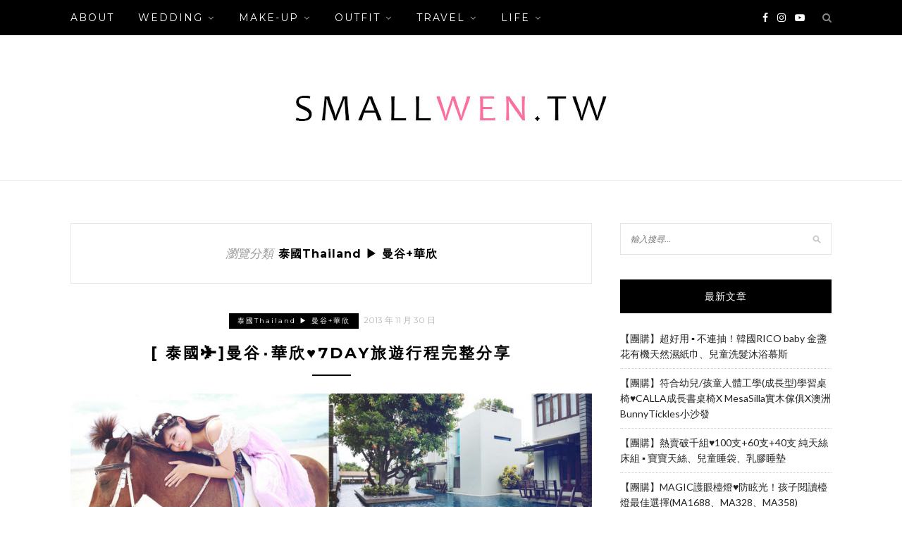

--- FILE ---
content_type: text/html; charset=UTF-8
request_url: https://smallwen.tw/category/%E6%B3%B0%E5%9C%8Bthailand-%E2%96%B6-%E6%9B%BC%E8%B0%B7%E8%8F%AF%E6%AC%A3/
body_size: 16143
content:
<!DOCTYPE html>
<html lang="zh-TW">
<head>

	<meta charset="UTF-8">
	<meta http-equiv="X-UA-Compatible" content="IE=edge">
	<meta name="viewport" content="width=device-width, initial-scale=1">
	<link rel="profile" href="https://gmpg.org/xfn/11" />
	<meta name='robots' content='index, follow, max-image-preview:large, max-snippet:-1, max-video-preview:-1' />
	<style>img:is([sizes="auto" i], [sizes^="auto," i]) { contain-intrinsic-size: 3000px 1500px }</style>
	
	<!-- This site is optimized with the Yoast SEO plugin v26.7 - https://yoast.com/wordpress/plugins/seo/ -->
	<title>泰國Thailand ▶ 曼谷+華欣 彙整 - 小文甜生活</title>
	<link rel="canonical" href="https://smallwen.tw/category/泰國thailand-▶-曼谷華欣/" />
	<meta property="og:locale" content="zh_TW" />
	<meta property="og:type" content="article" />
	<meta property="og:title" content="泰國Thailand ▶ 曼谷+華欣 彙整 - 小文甜生活" />
	<meta property="og:url" content="https://smallwen.tw/category/泰國thailand-▶-曼谷華欣/" />
	<meta property="og:site_name" content="小文甜生活" />
	<meta name="twitter:card" content="summary_large_image" />
	<script type="application/ld+json" class="yoast-schema-graph">{"@context":"https://schema.org","@graph":[{"@type":"CollectionPage","@id":"https://smallwen.tw/category/%e6%b3%b0%e5%9c%8bthailand-%e2%96%b6-%e6%9b%bc%e8%b0%b7%e8%8f%af%e6%ac%a3/","url":"https://smallwen.tw/category/%e6%b3%b0%e5%9c%8bthailand-%e2%96%b6-%e6%9b%bc%e8%b0%b7%e8%8f%af%e6%ac%a3/","name":"泰國Thailand ▶ 曼谷+華欣 彙整 - 小文甜生活","isPartOf":{"@id":"https://smallwen.tw/#website"},"primaryImageOfPage":{"@id":"https://smallwen.tw/category/%e6%b3%b0%e5%9c%8bthailand-%e2%96%b6-%e6%9b%bc%e8%b0%b7%e8%8f%af%e6%ac%a3/#primaryimage"},"image":{"@id":"https://smallwen.tw/category/%e6%b3%b0%e5%9c%8bthailand-%e2%96%b6-%e6%9b%bc%e8%b0%b7%e8%8f%af%e6%ac%a3/#primaryimage"},"thumbnailUrl":"https://smallwen.tw/wp-content/uploads/thumb_20200924110546_13.jpg","breadcrumb":{"@id":"https://smallwen.tw/category/%e6%b3%b0%e5%9c%8bthailand-%e2%96%b6-%e6%9b%bc%e8%b0%b7%e8%8f%af%e6%ac%a3/#breadcrumb"},"inLanguage":"zh-TW"},{"@type":"ImageObject","inLanguage":"zh-TW","@id":"https://smallwen.tw/category/%e6%b3%b0%e5%9c%8bthailand-%e2%96%b6-%e6%9b%bc%e8%b0%b7%e8%8f%af%e6%ac%a3/#primaryimage","url":"https://smallwen.tw/wp-content/uploads/thumb_20200924110546_13.jpg","contentUrl":"https://smallwen.tw/wp-content/uploads/thumb_20200924110546_13.jpg","width":850,"height":935},{"@type":"BreadcrumbList","@id":"https://smallwen.tw/category/%e6%b3%b0%e5%9c%8bthailand-%e2%96%b6-%e6%9b%bc%e8%b0%b7%e8%8f%af%e6%ac%a3/#breadcrumb","itemListElement":[{"@type":"ListItem","position":1,"name":"首頁","item":"https://smallwen.tw/"},{"@type":"ListItem","position":2,"name":"泰國Thailand ▶ 曼谷+華欣"}]},{"@type":"WebSite","@id":"https://smallwen.tw/#website","url":"https://smallwen.tw/","name":"小文甜生活","description":"嗨!! 我是小文 Evelyn 喜歡分享旅遊、育兒、彩妝、生活大小事，更熱愛手作DIY 想讓大家用最輕鬆的方式得到最棒的資訊 一起充實生活，讓人生過得更加精彩有自信","potentialAction":[{"@type":"SearchAction","target":{"@type":"EntryPoint","urlTemplate":"https://smallwen.tw/?s={search_term_string}"},"query-input":{"@type":"PropertyValueSpecification","valueRequired":true,"valueName":"search_term_string"}}],"inLanguage":"zh-TW"}]}</script>
	<!-- / Yoast SEO plugin. -->


<link rel='dns-prefetch' href='//stats.wp.com' />
<link rel='dns-prefetch' href='//fonts.googleapis.com' />
<script type="text/javascript">
/* <![CDATA[ */
window._wpemojiSettings = {"baseUrl":"https:\/\/s.w.org\/images\/core\/emoji\/16.0.1\/72x72\/","ext":".png","svgUrl":"https:\/\/s.w.org\/images\/core\/emoji\/16.0.1\/svg\/","svgExt":".svg","source":{"concatemoji":"https:\/\/smallwen.tw\/wp-includes\/js\/wp-emoji-release.min.js?ver=6.8.3"}};
/*! This file is auto-generated */
!function(s,n){var o,i,e;function c(e){try{var t={supportTests:e,timestamp:(new Date).valueOf()};sessionStorage.setItem(o,JSON.stringify(t))}catch(e){}}function p(e,t,n){e.clearRect(0,0,e.canvas.width,e.canvas.height),e.fillText(t,0,0);var t=new Uint32Array(e.getImageData(0,0,e.canvas.width,e.canvas.height).data),a=(e.clearRect(0,0,e.canvas.width,e.canvas.height),e.fillText(n,0,0),new Uint32Array(e.getImageData(0,0,e.canvas.width,e.canvas.height).data));return t.every(function(e,t){return e===a[t]})}function u(e,t){e.clearRect(0,0,e.canvas.width,e.canvas.height),e.fillText(t,0,0);for(var n=e.getImageData(16,16,1,1),a=0;a<n.data.length;a++)if(0!==n.data[a])return!1;return!0}function f(e,t,n,a){switch(t){case"flag":return n(e,"\ud83c\udff3\ufe0f\u200d\u26a7\ufe0f","\ud83c\udff3\ufe0f\u200b\u26a7\ufe0f")?!1:!n(e,"\ud83c\udde8\ud83c\uddf6","\ud83c\udde8\u200b\ud83c\uddf6")&&!n(e,"\ud83c\udff4\udb40\udc67\udb40\udc62\udb40\udc65\udb40\udc6e\udb40\udc67\udb40\udc7f","\ud83c\udff4\u200b\udb40\udc67\u200b\udb40\udc62\u200b\udb40\udc65\u200b\udb40\udc6e\u200b\udb40\udc67\u200b\udb40\udc7f");case"emoji":return!a(e,"\ud83e\udedf")}return!1}function g(e,t,n,a){var r="undefined"!=typeof WorkerGlobalScope&&self instanceof WorkerGlobalScope?new OffscreenCanvas(300,150):s.createElement("canvas"),o=r.getContext("2d",{willReadFrequently:!0}),i=(o.textBaseline="top",o.font="600 32px Arial",{});return e.forEach(function(e){i[e]=t(o,e,n,a)}),i}function t(e){var t=s.createElement("script");t.src=e,t.defer=!0,s.head.appendChild(t)}"undefined"!=typeof Promise&&(o="wpEmojiSettingsSupports",i=["flag","emoji"],n.supports={everything:!0,everythingExceptFlag:!0},e=new Promise(function(e){s.addEventListener("DOMContentLoaded",e,{once:!0})}),new Promise(function(t){var n=function(){try{var e=JSON.parse(sessionStorage.getItem(o));if("object"==typeof e&&"number"==typeof e.timestamp&&(new Date).valueOf()<e.timestamp+604800&&"object"==typeof e.supportTests)return e.supportTests}catch(e){}return null}();if(!n){if("undefined"!=typeof Worker&&"undefined"!=typeof OffscreenCanvas&&"undefined"!=typeof URL&&URL.createObjectURL&&"undefined"!=typeof Blob)try{var e="postMessage("+g.toString()+"("+[JSON.stringify(i),f.toString(),p.toString(),u.toString()].join(",")+"));",a=new Blob([e],{type:"text/javascript"}),r=new Worker(URL.createObjectURL(a),{name:"wpTestEmojiSupports"});return void(r.onmessage=function(e){c(n=e.data),r.terminate(),t(n)})}catch(e){}c(n=g(i,f,p,u))}t(n)}).then(function(e){for(var t in e)n.supports[t]=e[t],n.supports.everything=n.supports.everything&&n.supports[t],"flag"!==t&&(n.supports.everythingExceptFlag=n.supports.everythingExceptFlag&&n.supports[t]);n.supports.everythingExceptFlag=n.supports.everythingExceptFlag&&!n.supports.flag,n.DOMReady=!1,n.readyCallback=function(){n.DOMReady=!0}}).then(function(){return e}).then(function(){var e;n.supports.everything||(n.readyCallback(),(e=n.source||{}).concatemoji?t(e.concatemoji):e.wpemoji&&e.twemoji&&(t(e.twemoji),t(e.wpemoji)))}))}((window,document),window._wpemojiSettings);
/* ]]> */
</script>

<link rel='stylesheet' id='sbi_styles-css' href='https://smallwen.tw/wp-content/plugins/instagram-feed/css/sbi-styles.min.css?ver=6.10.0' type='text/css' media='all' />
<style id='wp-emoji-styles-inline-css' type='text/css'>

	img.wp-smiley, img.emoji {
		display: inline !important;
		border: none !important;
		box-shadow: none !important;
		height: 1em !important;
		width: 1em !important;
		margin: 0 0.07em !important;
		vertical-align: -0.1em !important;
		background: none !important;
		padding: 0 !important;
	}
</style>
<link rel='stylesheet' id='wp-block-library-css' href='https://smallwen.tw/wp-includes/css/dist/block-library/style.min.css?ver=6.8.3' type='text/css' media='all' />
<style id='wp-block-library-theme-inline-css' type='text/css'>
.wp-block-audio :where(figcaption){color:#555;font-size:13px;text-align:center}.is-dark-theme .wp-block-audio :where(figcaption){color:#ffffffa6}.wp-block-audio{margin:0 0 1em}.wp-block-code{border:1px solid #ccc;border-radius:4px;font-family:Menlo,Consolas,monaco,monospace;padding:.8em 1em}.wp-block-embed :where(figcaption){color:#555;font-size:13px;text-align:center}.is-dark-theme .wp-block-embed :where(figcaption){color:#ffffffa6}.wp-block-embed{margin:0 0 1em}.blocks-gallery-caption{color:#555;font-size:13px;text-align:center}.is-dark-theme .blocks-gallery-caption{color:#ffffffa6}:root :where(.wp-block-image figcaption){color:#555;font-size:13px;text-align:center}.is-dark-theme :root :where(.wp-block-image figcaption){color:#ffffffa6}.wp-block-image{margin:0 0 1em}.wp-block-pullquote{border-bottom:4px solid;border-top:4px solid;color:currentColor;margin-bottom:1.75em}.wp-block-pullquote cite,.wp-block-pullquote footer,.wp-block-pullquote__citation{color:currentColor;font-size:.8125em;font-style:normal;text-transform:uppercase}.wp-block-quote{border-left:.25em solid;margin:0 0 1.75em;padding-left:1em}.wp-block-quote cite,.wp-block-quote footer{color:currentColor;font-size:.8125em;font-style:normal;position:relative}.wp-block-quote:where(.has-text-align-right){border-left:none;border-right:.25em solid;padding-left:0;padding-right:1em}.wp-block-quote:where(.has-text-align-center){border:none;padding-left:0}.wp-block-quote.is-large,.wp-block-quote.is-style-large,.wp-block-quote:where(.is-style-plain){border:none}.wp-block-search .wp-block-search__label{font-weight:700}.wp-block-search__button{border:1px solid #ccc;padding:.375em .625em}:where(.wp-block-group.has-background){padding:1.25em 2.375em}.wp-block-separator.has-css-opacity{opacity:.4}.wp-block-separator{border:none;border-bottom:2px solid;margin-left:auto;margin-right:auto}.wp-block-separator.has-alpha-channel-opacity{opacity:1}.wp-block-separator:not(.is-style-wide):not(.is-style-dots){width:100px}.wp-block-separator.has-background:not(.is-style-dots){border-bottom:none;height:1px}.wp-block-separator.has-background:not(.is-style-wide):not(.is-style-dots){height:2px}.wp-block-table{margin:0 0 1em}.wp-block-table td,.wp-block-table th{word-break:normal}.wp-block-table :where(figcaption){color:#555;font-size:13px;text-align:center}.is-dark-theme .wp-block-table :where(figcaption){color:#ffffffa6}.wp-block-video :where(figcaption){color:#555;font-size:13px;text-align:center}.is-dark-theme .wp-block-video :where(figcaption){color:#ffffffa6}.wp-block-video{margin:0 0 1em}:root :where(.wp-block-template-part.has-background){margin-bottom:0;margin-top:0;padding:1.25em 2.375em}
</style>
<style id='classic-theme-styles-inline-css' type='text/css'>
/*! This file is auto-generated */
.wp-block-button__link{color:#fff;background-color:#32373c;border-radius:9999px;box-shadow:none;text-decoration:none;padding:calc(.667em + 2px) calc(1.333em + 2px);font-size:1.125em}.wp-block-file__button{background:#32373c;color:#fff;text-decoration:none}
</style>
<style id='achang-pencil-box-style-box-style-inline-css' type='text/css'>
.apb-highlighter-highlight{background:linear-gradient(to top,var(--apb-highlighter-color,#fff59d) 60%,transparent 60%);padding:2px 4px}.apb-highlighter-highlight,.apb-highlighter-line{border-radius:2px;-webkit-box-decoration-break:clone;box-decoration-break:clone;display:inline}.apb-highlighter-line{background:linear-gradient(transparent 40%,hsla(0,0%,100%,0) 40%,var(--apb-highlighter-color,#ccff90) 50%,transparent 70%);padding:3px 6px}.apb-underline{background:transparent;-webkit-box-decoration-break:clone;box-decoration-break:clone;display:inline;padding-bottom:2px;text-decoration:none}.apb-underline-normal{border-bottom:2px solid var(--apb-underline-color,red);padding-bottom:3px}.apb-underline-wavy{text-decoration-color:var(--apb-underline-color,red);text-decoration-line:underline;-webkit-text-decoration-skip-ink:none;text-decoration-skip-ink:none;text-decoration-style:wavy;text-decoration-thickness:2px;text-underline-offset:3px}.apb-underline-dashed{border-bottom:2px dashed var(--apb-underline-color,red);padding-bottom:3px}.apb-underline-crayon{background:linear-gradient(transparent 40%,hsla(0,0%,100%,0) 40%,var(--apb-underline-color,red) 90%,transparent 95%);border-radius:3px;padding:3px 6px;position:relative}.apb-font-size{display:inline}.apb-style-box{margin:1em 0;position:relative}.apb-style-box .apb-box-title{align-items:center;color:var(--apb-title-color,inherit);display:flex;font-size:var(--apb-title-font-size,1.2em);font-weight:700}.apb-style-box .apb-box-title .apb-title-icon{font-size:1em;margin-right:10px}.apb-style-box .apb-box-title .apb-title-text{flex-grow:1}.apb-style-box .apb-box-content>:first-child{margin-top:0}.apb-style-box .apb-box-content>:last-child{margin-bottom:0}.apb-layout-info{border-color:var(--apb-box-color,#ddd);border-radius:4px;border-style:var(--apb-border-line-style,solid);border-width:var(--apb-border-width,2px)}.apb-layout-info .apb-box-title{background-color:var(--apb-box-color,#ddd);color:var(--apb-title-color,#333);padding:10px 15px}.apb-layout-info .apb-box-content{background-color:#fff;padding:15px}.apb-layout-alert{border:1px solid transparent;border-radius:.375rem;padding:1rem}.apb-layout-alert .apb-box-content,.apb-layout-alert .apb-box-title{background:transparent;padding:0}.apb-layout-alert .apb-box-title{margin-bottom:.5rem}.apb-layout-alert.apb-alert-type-custom{background-color:var(--apb-box-color,#cfe2ff);border-color:var(--apb-border-color,#9ec5fe);border-style:var(--apb-border-line-style,solid);border-width:var(--apb-border-width,1px);color:var(--apb-title-color,#333)}.apb-layout-alert.apb-alert-type-custom .apb-box-title{color:var(--apb-title-color,#333)}.apb-layout-alert.apb-alert-type-info{background-color:#cfe2ff;border-color:#9ec5fe;color:#0a58ca}.apb-layout-alert.apb-alert-type-info .apb-box-title{color:var(--apb-title-color,#0a58ca)}.apb-layout-alert.apb-alert-type-success{background-color:#d1e7dd;border-color:#a3cfbb;color:#146c43}.apb-layout-alert.apb-alert-type-success .apb-box-title{color:var(--apb-title-color,#146c43)}.apb-layout-alert.apb-alert-type-warning{background-color:#fff3cd;border-color:#ffecb5;color:#664d03}.apb-layout-alert.apb-alert-type-warning .apb-box-title{color:var(--apb-title-color,#664d03)}.apb-layout-alert.apb-alert-type-danger{background-color:#f8d7da;border-color:#f1aeb5;color:#842029}.apb-layout-alert.apb-alert-type-danger .apb-box-title{color:var(--apb-title-color,#842029)}.apb-layout-morandi-alert{background-color:var(--apb-box-color,#f7f4eb);border:1px solid var(--apb-box-color,#f7f4eb);border-left:var(--apb-border-width,4px) solid var(--apb-border-color,#d9d2c6);border-radius:.375rem;box-shadow:0 1px 2px 0 rgba(0,0,0,.05);padding:1rem}.apb-layout-morandi-alert .apb-box-title{background:transparent;color:var(--apb-title-color,#2d3748);font-size:var(--apb-title-font-size,1em);font-weight:700;margin-bottom:.25rem;padding:0}.apb-layout-morandi-alert .apb-box-content{background:transparent;color:#4a5568;padding:0}.apb-layout-centered-title{background-color:#fff;border-color:var(--apb-box-color,#ddd);border-radius:4px;border-style:var(--apb-border-line-style,solid);border-width:var(--apb-border-width,2px);margin-top:1.5em;padding:25px 15px 15px;position:relative}.apb-layout-centered-title .apb-box-title{background:var(--apb-title-bg-color,#fff);color:var(--apb-title-color,var(--apb-box-color,#333));left:20px;padding:0 10px;position:absolute;top:-.8em}.apb-layout-centered-title .apb-box-content{background:transparent;padding:0}.wp-block-achang-pencil-box-code-box{border-radius:8px;box-shadow:0 2px 8px rgba(0,0,0,.1);font-family:Consolas,Monaco,Courier New,monospace;margin:1.5em 0;overflow:hidden;position:relative}.wp-block-achang-pencil-box-code-box .apb-code-box-header{align-items:center;border-bottom:1px solid;display:flex;font-size:13px;font-weight:500;justify-content:space-between;padding:12px 16px;position:relative}.wp-block-achang-pencil-box-code-box .apb-code-box-header .apb-code-language{font-family:-apple-system,BlinkMacSystemFont,Segoe UI,Roboto,sans-serif}.wp-block-achang-pencil-box-code-box .apb-code-content-wrapper{background:transparent;display:flex;max-height:500px;overflow:hidden;position:relative}.wp-block-achang-pencil-box-code-box .apb-line-numbers{border-right:1px solid;flex-shrink:0;font-size:14px;line-height:1.5;min-width:50px;overflow-y:auto;padding:16px 8px;text-align:right;-webkit-user-select:none;-moz-user-select:none;user-select:none;-ms-overflow-style:none;position:relative;scrollbar-width:none;z-index:1}.wp-block-achang-pencil-box-code-box .apb-line-numbers::-webkit-scrollbar{display:none}.wp-block-achang-pencil-box-code-box .apb-line-numbers .apb-line-number{display:block;line-height:1.5;white-space:nowrap}.wp-block-achang-pencil-box-code-box .apb-code-box-content{background:transparent;flex:1;font-size:14px;line-height:1.5;margin:0;min-width:0;overflow:auto;padding:16px;position:relative;white-space:pre!important;z-index:0}.wp-block-achang-pencil-box-code-box .apb-code-box-content code{background:transparent;border:none;display:block;font-family:inherit;font-size:inherit;line-height:inherit;margin:0;overflow-wrap:normal!important;padding:0;white-space:pre!important;word-break:normal!important}.wp-block-achang-pencil-box-code-box .apb-code-box-content code .token{display:inline}.wp-block-achang-pencil-box-code-box .apb-copy-button{background:transparent;border:1px solid;border-radius:4px;cursor:pointer;font-family:-apple-system,BlinkMacSystemFont,Segoe UI,Roboto,sans-serif;font-size:12px;padding:6px 12px;transition:all .2s ease}.wp-block-achang-pencil-box-code-box .apb-copy-button:hover{opacity:.8}.wp-block-achang-pencil-box-code-box .apb-copy-button:active{transform:scale(.95)}.wp-block-achang-pencil-box-code-box .apb-copy-button.apb-copy-success{animation:copySuccess .6s ease;background-color:#d4edda!important;border-color:#28a745!important;color:#155724!important}.wp-block-achang-pencil-box-code-box .apb-copy-button.apb-copy-error{animation:copyError .6s ease;background-color:#f8d7da!important;border-color:#dc3545!important;color:#721c24!important}.wp-block-achang-pencil-box-code-box .apb-copy-button-standalone{position:absolute;right:12px;top:12px;z-index:1}.apb-code-style-style-1{background:#f8f9fa;border:1px solid #e9ecef}.apb-code-style-style-1 .apb-code-box-header{background:#fff;border-bottom-color:#dee2e6;color:#495057}.apb-code-style-style-1 .apb-line-numbers{background:#f1f3f4;border-right-color:#dee2e6;color:#6c757d}.apb-code-style-style-1 .apb-code-box-content{background:#fff;color:#212529;text-shadow:none}.apb-code-style-style-1 .apb-code-box-content code[class*=language-]{text-shadow:none}.apb-code-style-style-1 .apb-copy-button{background:hsla(0,0%,100%,.8);border-color:#6c757d;color:#495057}.apb-code-style-style-1 .apb-copy-button:hover{background:#f8f9fa;border-color:#495057}.apb-code-style-style-1 .apb-copy-button.apb-copy-success{background:#d4edda;border-color:#28a745;color:#155724}.apb-code-style-style-1 .apb-copy-button.apb-copy-error{background:#f8d7da;border-color:#dc3545;color:#721c24}.apb-code-style-style-1 code .token.cdata,.apb-code-style-style-1 code .token.comment,.apb-code-style-style-1 code .token.doctype,.apb-code-style-style-1 code .token.prolog{color:#5a6b73}.apb-code-style-style-1 code .token.punctuation{color:#666}.apb-code-style-style-1 code .token.boolean,.apb-code-style-style-1 code .token.constant,.apb-code-style-style-1 code .token.deleted,.apb-code-style-style-1 code .token.number,.apb-code-style-style-1 code .token.property,.apb-code-style-style-1 code .token.symbol,.apb-code-style-style-1 code .token.tag{color:#d73a49}.apb-code-style-style-1 code .token.attr-name,.apb-code-style-style-1 code .token.builtin,.apb-code-style-style-1 code .token.char,.apb-code-style-style-1 code .token.inserted,.apb-code-style-style-1 code .token.selector,.apb-code-style-style-1 code .token.string{color:#22863a}.apb-code-style-style-1 code .token.entity,.apb-code-style-style-1 code .token.operator,.apb-code-style-style-1 code .token.url{color:#6f42c1}.apb-code-style-style-1 code .token.atrule,.apb-code-style-style-1 code .token.attr-value,.apb-code-style-style-1 code .token.keyword{color:#005cc5}.apb-code-style-style-1 code .token.class-name,.apb-code-style-style-1 code .token.function{color:#6f42c1}.apb-code-style-style-1 code .token.important,.apb-code-style-style-1 code .token.regex,.apb-code-style-style-1 code .token.variable{color:#e36209}.apb-code-style-style-2{background:#1e1e1e;border:1px solid #333}.apb-code-style-style-2 .apb-code-box-header{background:#2d2d30;border-bottom-color:#3e3e42;color:#ccc}.apb-code-style-style-2 .apb-line-numbers{background:#252526;border-right-color:#3e3e42;color:#858585}.apb-code-style-style-2 .apb-code-box-content{background:#1e1e1e;color:#f0f0f0}.apb-code-style-style-2 .apb-copy-button{background:rgba(45,45,48,.8);border-color:#6c6c6c;color:#ccc}.apb-code-style-style-2 .apb-copy-button:hover{background:#3e3e42;border-color:#ccc}.apb-code-style-style-2 .apb-copy-button.apb-copy-success{background:#0e5132;border-color:#28a745;color:#d4edda}.apb-code-style-style-2 .apb-copy-button.apb-copy-error{background:#58151c;border-color:#dc3545;color:#f8d7da}.apb-code-style-style-2 code .token.cdata,.apb-code-style-style-2 code .token.comment,.apb-code-style-style-2 code .token.doctype,.apb-code-style-style-2 code .token.prolog{color:#6a9955}.apb-code-style-style-2 code .token.punctuation{color:#d4d4d4}.apb-code-style-style-2 code .token.boolean,.apb-code-style-style-2 code .token.constant,.apb-code-style-style-2 code .token.deleted,.apb-code-style-style-2 code .token.number,.apb-code-style-style-2 code .token.property,.apb-code-style-style-2 code .token.symbol,.apb-code-style-style-2 code .token.tag{color:#b5cea8}.apb-code-style-style-2 code .token.attr-name,.apb-code-style-style-2 code .token.builtin,.apb-code-style-style-2 code .token.char,.apb-code-style-style-2 code .token.inserted,.apb-code-style-style-2 code .token.selector,.apb-code-style-style-2 code .token.string{color:#ce9178}.apb-code-style-style-2 code .token.entity,.apb-code-style-style-2 code .token.operator,.apb-code-style-style-2 code .token.url{color:#d4d4d4}.apb-code-style-style-2 code .token.atrule,.apb-code-style-style-2 code .token.attr-value,.apb-code-style-style-2 code .token.keyword{color:#569cd6}.apb-code-style-style-2 code .token.class-name,.apb-code-style-style-2 code .token.function{color:#dcdcaa}.apb-code-style-style-2 code .token.important,.apb-code-style-style-2 code .token.regex,.apb-code-style-style-2 code .token.variable{color:#ff8c00}@keyframes copySuccess{0%{transform:scale(1)}50%{background-color:#28a745;color:#fff;transform:scale(1.1)}to{transform:scale(1)}}@keyframes copyError{0%{transform:translateX(0)}25%{transform:translateX(-5px)}75%{transform:translateX(5px)}to{transform:translateX(0)}}@media(max-width:768px){.wp-block-achang-pencil-box-code-box .apb-code-box-header{font-size:12px;padding:10px 12px}.wp-block-achang-pencil-box-code-box .apb-line-numbers{font-size:11px;min-width:35px;padding:12px 6px}.wp-block-achang-pencil-box-code-box .apb-code-box-content{font-size:13px;padding:12px}.wp-block-achang-pencil-box-code-box .apb-copy-button{font-size:11px;padding:4px 8px}}@media print{.wp-block-achang-pencil-box-code-box{border:1px solid #000;box-shadow:none}.wp-block-achang-pencil-box-code-box .apb-copy-button{display:none}.wp-block-achang-pencil-box-code-box .apb-code-content-wrapper{max-height:none;overflow:visible}}

</style>
<link rel='stylesheet' id='mediaelement-css' href='https://smallwen.tw/wp-includes/js/mediaelement/mediaelementplayer-legacy.min.css?ver=4.2.17' type='text/css' media='all' />
<link rel='stylesheet' id='wp-mediaelement-css' href='https://smallwen.tw/wp-includes/js/mediaelement/wp-mediaelement.min.css?ver=6.8.3' type='text/css' media='all' />
<style id='jetpack-sharing-buttons-style-inline-css' type='text/css'>
.jetpack-sharing-buttons__services-list{display:flex;flex-direction:row;flex-wrap:wrap;gap:0;list-style-type:none;margin:5px;padding:0}.jetpack-sharing-buttons__services-list.has-small-icon-size{font-size:12px}.jetpack-sharing-buttons__services-list.has-normal-icon-size{font-size:16px}.jetpack-sharing-buttons__services-list.has-large-icon-size{font-size:24px}.jetpack-sharing-buttons__services-list.has-huge-icon-size{font-size:36px}@media print{.jetpack-sharing-buttons__services-list{display:none!important}}.editor-styles-wrapper .wp-block-jetpack-sharing-buttons{gap:0;padding-inline-start:0}ul.jetpack-sharing-buttons__services-list.has-background{padding:1.25em 2.375em}
</style>
<style id='global-styles-inline-css' type='text/css'>
:root{--wp--preset--aspect-ratio--square: 1;--wp--preset--aspect-ratio--4-3: 4/3;--wp--preset--aspect-ratio--3-4: 3/4;--wp--preset--aspect-ratio--3-2: 3/2;--wp--preset--aspect-ratio--2-3: 2/3;--wp--preset--aspect-ratio--16-9: 16/9;--wp--preset--aspect-ratio--9-16: 9/16;--wp--preset--color--black: #000000;--wp--preset--color--cyan-bluish-gray: #abb8c3;--wp--preset--color--white: #ffffff;--wp--preset--color--pale-pink: #f78da7;--wp--preset--color--vivid-red: #cf2e2e;--wp--preset--color--luminous-vivid-orange: #ff6900;--wp--preset--color--luminous-vivid-amber: #fcb900;--wp--preset--color--light-green-cyan: #7bdcb5;--wp--preset--color--vivid-green-cyan: #00d084;--wp--preset--color--pale-cyan-blue: #8ed1fc;--wp--preset--color--vivid-cyan-blue: #0693e3;--wp--preset--color--vivid-purple: #9b51e0;--wp--preset--gradient--vivid-cyan-blue-to-vivid-purple: linear-gradient(135deg,rgba(6,147,227,1) 0%,rgb(155,81,224) 100%);--wp--preset--gradient--light-green-cyan-to-vivid-green-cyan: linear-gradient(135deg,rgb(122,220,180) 0%,rgb(0,208,130) 100%);--wp--preset--gradient--luminous-vivid-amber-to-luminous-vivid-orange: linear-gradient(135deg,rgba(252,185,0,1) 0%,rgba(255,105,0,1) 100%);--wp--preset--gradient--luminous-vivid-orange-to-vivid-red: linear-gradient(135deg,rgba(255,105,0,1) 0%,rgb(207,46,46) 100%);--wp--preset--gradient--very-light-gray-to-cyan-bluish-gray: linear-gradient(135deg,rgb(238,238,238) 0%,rgb(169,184,195) 100%);--wp--preset--gradient--cool-to-warm-spectrum: linear-gradient(135deg,rgb(74,234,220) 0%,rgb(151,120,209) 20%,rgb(207,42,186) 40%,rgb(238,44,130) 60%,rgb(251,105,98) 80%,rgb(254,248,76) 100%);--wp--preset--gradient--blush-light-purple: linear-gradient(135deg,rgb(255,206,236) 0%,rgb(152,150,240) 100%);--wp--preset--gradient--blush-bordeaux: linear-gradient(135deg,rgb(254,205,165) 0%,rgb(254,45,45) 50%,rgb(107,0,62) 100%);--wp--preset--gradient--luminous-dusk: linear-gradient(135deg,rgb(255,203,112) 0%,rgb(199,81,192) 50%,rgb(65,88,208) 100%);--wp--preset--gradient--pale-ocean: linear-gradient(135deg,rgb(255,245,203) 0%,rgb(182,227,212) 50%,rgb(51,167,181) 100%);--wp--preset--gradient--electric-grass: linear-gradient(135deg,rgb(202,248,128) 0%,rgb(113,206,126) 100%);--wp--preset--gradient--midnight: linear-gradient(135deg,rgb(2,3,129) 0%,rgb(40,116,252) 100%);--wp--preset--font-size--small: 13px;--wp--preset--font-size--medium: 20px;--wp--preset--font-size--large: 36px;--wp--preset--font-size--x-large: 42px;--wp--preset--spacing--20: 0.44rem;--wp--preset--spacing--30: 0.67rem;--wp--preset--spacing--40: 1rem;--wp--preset--spacing--50: 1.5rem;--wp--preset--spacing--60: 2.25rem;--wp--preset--spacing--70: 3.38rem;--wp--preset--spacing--80: 5.06rem;--wp--preset--shadow--natural: 6px 6px 9px rgba(0, 0, 0, 0.2);--wp--preset--shadow--deep: 12px 12px 50px rgba(0, 0, 0, 0.4);--wp--preset--shadow--sharp: 6px 6px 0px rgba(0, 0, 0, 0.2);--wp--preset--shadow--outlined: 6px 6px 0px -3px rgba(255, 255, 255, 1), 6px 6px rgba(0, 0, 0, 1);--wp--preset--shadow--crisp: 6px 6px 0px rgba(0, 0, 0, 1);}:where(.is-layout-flex){gap: 0.5em;}:where(.is-layout-grid){gap: 0.5em;}body .is-layout-flex{display: flex;}.is-layout-flex{flex-wrap: wrap;align-items: center;}.is-layout-flex > :is(*, div){margin: 0;}body .is-layout-grid{display: grid;}.is-layout-grid > :is(*, div){margin: 0;}:where(.wp-block-columns.is-layout-flex){gap: 2em;}:where(.wp-block-columns.is-layout-grid){gap: 2em;}:where(.wp-block-post-template.is-layout-flex){gap: 1.25em;}:where(.wp-block-post-template.is-layout-grid){gap: 1.25em;}.has-black-color{color: var(--wp--preset--color--black) !important;}.has-cyan-bluish-gray-color{color: var(--wp--preset--color--cyan-bluish-gray) !important;}.has-white-color{color: var(--wp--preset--color--white) !important;}.has-pale-pink-color{color: var(--wp--preset--color--pale-pink) !important;}.has-vivid-red-color{color: var(--wp--preset--color--vivid-red) !important;}.has-luminous-vivid-orange-color{color: var(--wp--preset--color--luminous-vivid-orange) !important;}.has-luminous-vivid-amber-color{color: var(--wp--preset--color--luminous-vivid-amber) !important;}.has-light-green-cyan-color{color: var(--wp--preset--color--light-green-cyan) !important;}.has-vivid-green-cyan-color{color: var(--wp--preset--color--vivid-green-cyan) !important;}.has-pale-cyan-blue-color{color: var(--wp--preset--color--pale-cyan-blue) !important;}.has-vivid-cyan-blue-color{color: var(--wp--preset--color--vivid-cyan-blue) !important;}.has-vivid-purple-color{color: var(--wp--preset--color--vivid-purple) !important;}.has-black-background-color{background-color: var(--wp--preset--color--black) !important;}.has-cyan-bluish-gray-background-color{background-color: var(--wp--preset--color--cyan-bluish-gray) !important;}.has-white-background-color{background-color: var(--wp--preset--color--white) !important;}.has-pale-pink-background-color{background-color: var(--wp--preset--color--pale-pink) !important;}.has-vivid-red-background-color{background-color: var(--wp--preset--color--vivid-red) !important;}.has-luminous-vivid-orange-background-color{background-color: var(--wp--preset--color--luminous-vivid-orange) !important;}.has-luminous-vivid-amber-background-color{background-color: var(--wp--preset--color--luminous-vivid-amber) !important;}.has-light-green-cyan-background-color{background-color: var(--wp--preset--color--light-green-cyan) !important;}.has-vivid-green-cyan-background-color{background-color: var(--wp--preset--color--vivid-green-cyan) !important;}.has-pale-cyan-blue-background-color{background-color: var(--wp--preset--color--pale-cyan-blue) !important;}.has-vivid-cyan-blue-background-color{background-color: var(--wp--preset--color--vivid-cyan-blue) !important;}.has-vivid-purple-background-color{background-color: var(--wp--preset--color--vivid-purple) !important;}.has-black-border-color{border-color: var(--wp--preset--color--black) !important;}.has-cyan-bluish-gray-border-color{border-color: var(--wp--preset--color--cyan-bluish-gray) !important;}.has-white-border-color{border-color: var(--wp--preset--color--white) !important;}.has-pale-pink-border-color{border-color: var(--wp--preset--color--pale-pink) !important;}.has-vivid-red-border-color{border-color: var(--wp--preset--color--vivid-red) !important;}.has-luminous-vivid-orange-border-color{border-color: var(--wp--preset--color--luminous-vivid-orange) !important;}.has-luminous-vivid-amber-border-color{border-color: var(--wp--preset--color--luminous-vivid-amber) !important;}.has-light-green-cyan-border-color{border-color: var(--wp--preset--color--light-green-cyan) !important;}.has-vivid-green-cyan-border-color{border-color: var(--wp--preset--color--vivid-green-cyan) !important;}.has-pale-cyan-blue-border-color{border-color: var(--wp--preset--color--pale-cyan-blue) !important;}.has-vivid-cyan-blue-border-color{border-color: var(--wp--preset--color--vivid-cyan-blue) !important;}.has-vivid-purple-border-color{border-color: var(--wp--preset--color--vivid-purple) !important;}.has-vivid-cyan-blue-to-vivid-purple-gradient-background{background: var(--wp--preset--gradient--vivid-cyan-blue-to-vivid-purple) !important;}.has-light-green-cyan-to-vivid-green-cyan-gradient-background{background: var(--wp--preset--gradient--light-green-cyan-to-vivid-green-cyan) !important;}.has-luminous-vivid-amber-to-luminous-vivid-orange-gradient-background{background: var(--wp--preset--gradient--luminous-vivid-amber-to-luminous-vivid-orange) !important;}.has-luminous-vivid-orange-to-vivid-red-gradient-background{background: var(--wp--preset--gradient--luminous-vivid-orange-to-vivid-red) !important;}.has-very-light-gray-to-cyan-bluish-gray-gradient-background{background: var(--wp--preset--gradient--very-light-gray-to-cyan-bluish-gray) !important;}.has-cool-to-warm-spectrum-gradient-background{background: var(--wp--preset--gradient--cool-to-warm-spectrum) !important;}.has-blush-light-purple-gradient-background{background: var(--wp--preset--gradient--blush-light-purple) !important;}.has-blush-bordeaux-gradient-background{background: var(--wp--preset--gradient--blush-bordeaux) !important;}.has-luminous-dusk-gradient-background{background: var(--wp--preset--gradient--luminous-dusk) !important;}.has-pale-ocean-gradient-background{background: var(--wp--preset--gradient--pale-ocean) !important;}.has-electric-grass-gradient-background{background: var(--wp--preset--gradient--electric-grass) !important;}.has-midnight-gradient-background{background: var(--wp--preset--gradient--midnight) !important;}.has-small-font-size{font-size: var(--wp--preset--font-size--small) !important;}.has-medium-font-size{font-size: var(--wp--preset--font-size--medium) !important;}.has-large-font-size{font-size: var(--wp--preset--font-size--large) !important;}.has-x-large-font-size{font-size: var(--wp--preset--font-size--x-large) !important;}
:where(.wp-block-post-template.is-layout-flex){gap: 1.25em;}:where(.wp-block-post-template.is-layout-grid){gap: 1.25em;}
:where(.wp-block-columns.is-layout-flex){gap: 2em;}:where(.wp-block-columns.is-layout-grid){gap: 2em;}
:root :where(.wp-block-pullquote){font-size: 1.5em;line-height: 1.6;}
</style>
<link rel='stylesheet' id='achang-pencil-box-css' href='https://smallwen.tw/wp-content/plugins/achang-pencil-box/public/css/achang-pencil-box-public.css?ver=1.9.3.1762320658.1.4.1.2' type='text/css' media='all' />
<link rel='stylesheet' id='zblack-style-css' href='https://smallwen.tw/wp-content/themes/zblack/style.css?ver=6.8.3' type='text/css' media='all' />
<link rel='stylesheet' id='jquery-bxslider-css' href='https://smallwen.tw/wp-content/themes/zblack/css/jquery.bxslider.css?ver=6.8.3' type='text/css' media='all' />
<link rel='stylesheet' id='font-awesome-css-css' href='https://smallwen.tw/wp-content/themes/zblack/css/font-awesome.min.css?ver=6.8.3' type='text/css' media='all' />
<link rel='stylesheet' id='default_body_font-css' href='https://fonts.googleapis.com/css?family=Lato&#038;ver=6.8.3' type='text/css' media='all' />
<link rel='stylesheet' id='default_heading_font-css' href='https://fonts.googleapis.com/css?family=Montserrat%3A400%2C700&#038;ver=6.8.3' type='text/css' media='all' />
<link rel='stylesheet' id='achang-jvc-init-css' href='https://smallwen.tw/wp-content/plugins/achangJetPackVirtualCounter/assets/minify/stylesheet.min.css?ver=2.8.3' type='text/css' media='all' />
<link rel='stylesheet' id='achang-parent-style-css' href='https://smallwen.tw/wp-content/themes/zblack/style.css?ver=1.2.2' type='text/css' media='all' />
<link rel='stylesheet' id='achang-child-style-css' href='https://smallwen.tw/wp-content/themes/zblack-child/assets/achang-theme-child.css?ver=1.4.1.2' type='text/css' media='all' />
<link rel='stylesheet' id='achang-share-css-css' href='https://smallwen.tw/wp-content/themes/zblack-child/assets/achangShare.css?ver=1.4.1.2' type='text/css' media='all' />
<link rel='stylesheet' id='dtree.css-css' href='https://smallwen.tw/wp-content/plugins/wp-dtree-30/wp-dtree.min.css?ver=4.4.5' type='text/css' media='all' />
<script type="text/javascript" src="https://smallwen.tw/wp-includes/js/jquery/jquery.min.js?ver=3.7.1" id="jquery-core-js"></script>
<script type="text/javascript" src="https://smallwen.tw/wp-includes/js/jquery/jquery-migrate.min.js?ver=3.4.1" id="jquery-migrate-js"></script>
<script type="text/javascript" id="achang-jvc-init-js-extra">
/* <![CDATA[ */
var jvc_init_params = {"ajaxurl":"https:\/\/smallwen.tw\/wp-admin\/admin-ajax.php?action=achang_jvc","widget_id":"achang_jetpack_virtual_counter-3","count_text":"\u7d71\u8a08\u4e2d...","security":"e18a55ac07"};
/* ]]> */
</script>
<script type="text/javascript" src="https://smallwen.tw/wp-content/plugins/achangJetPackVirtualCounter/assets/minify/init.min.js?ver=2.8.3" id="achang-jvc-init-js"></script>
<script type="text/javascript" src="https://smallwen.tw/wp-content/themes/zblack-child/assets/achangShare.js?ver=1.4.1.2" id="achang-share-js-js"></script>
<script type="text/javascript" id="dtree-js-extra">
/* <![CDATA[ */
var WPdTreeSettings = {"animate":"1","duration":"250","imgurl":"https:\/\/smallwen.tw\/wp-content\/plugins\/wp-dtree-30\/"};
/* ]]> */
</script>
<script type="text/javascript" src="https://smallwen.tw/wp-content/plugins/wp-dtree-30/wp-dtree.min.js?ver=4.4.5" id="dtree-js"></script>
<link rel="https://api.w.org/" href="https://smallwen.tw/wp-json/" /><link rel="alternate" title="JSON" type="application/json" href="https://smallwen.tw/wp-json/wp/v2/categories/33" /><meta name="generator" content="WordPress 6.8.3" />
	<style>img#wpstats{display:none}</style>
		<script type="text/javascript">
    //Google Tag Manager
    (function (w, d, s, l, i) {
        w[l] = w[l] || [];
        w[l].push({
            'gtm.start':
                new Date().getTime(), event: 'gtm.js'
        });
        var f = d.getElementsByTagName(s)[0],
            j = d.createElement(s), dl = l != 'dataLayer' ? '&l=' + l : '';
        j.async = true;
        j.src =
            'https://www.googletagmanager.com/gtm.js?id=' + i + dl;
        f.parentNode.insertBefore(j, f);
    })(window, document, 'script', 'dataLayer', 'GTM-N7FRRLV');
</script><script data-ad-client="ca-pub-1958866554248704" async src="https://pagead2.googlesyndication.com/pagead/js/adsbygoogle.js"></script>    <style type="text/css">
	
		#logo { padding-top:px; padding-bottom:px; }
		#top-bar, .slicknav_menu { background:#000000; }				#nav-wrapper .menu li a:hover {  color:#fd71a0; }
		
		#nav-wrapper .menu .sub-menu, #nav-wrapper .menu .children { background: #ede0df; }
		#nav-wrapper ul.menu ul a, #nav-wrapper .menu ul ul a { border-top: 1px solid #ffffff; color:#7c0c32; }
		#nav-wrapper ul.menu ul a:hover, #nav-wrapper .menu ul ul a:hover { color: ; background:#fd71a0; }
		
		.slicknav_nav { background:; }
		.slicknav_nav a { color:; }
		.slicknav_menu .slicknav_icon-bar { background-color:; }
		
		#top-social a { color:; }
		#top-social a:hover { color:#fd71a0; }
		#top-search i { color:; }
		
		.widget-title { background: ; color: ;}
		.widget-title:after { border-top-color:; }
				.social-widget a { color:; }
		.social-widget a:hover { color:#f86c9b; }
		
		#footer { background:#000000; }
		#footer-social a { color:#ffffff; }
		#footer-social a:hover { color:#fd71a0; }
		#footer-social { border-color:#313131; }
		.copyright { color:; }
		.copyright a { color:; }
		
		.post-header h2 a, .post-header h1 { color:; }
		.title-divider { color:; }
		.post-entry p { color:; }
		.post-entry h1, .post-entry h2, .post-entry h3, .post-entry h4, .post-entry h5, .post-entry h6 { color:; }
		.more-link { color:; }
		a.more-link:hover { color:; }
		.more-line { color:; }
		.more-link:hover > .more-line { color:; }
		.post-share-box.share-buttons a { color:; }
		.post-share-box.share-buttons a:hover { color:#f86c9b; }
		
		.mc4wp-form { background:; }
		.mc4wp-form label { color:; }
		.mc4wp-form button, .mc4wp-form input[type=button], .mc4wp-form input[type=submit] { background:; color:; }
		.mc4wp-form button:hover, .mc4wp-form input[type=button]:hover, .mc4wp-form input[type=submit]:hover { background:#f86c9b; color:; }
		
		a { color:; }

		.post-header .cat a {background-color:#000000; }
		.post-header .cat a {color:; }
		span.more-button:hover{background-color: ; border-color: ;}
		span.more-button:hover{color: ;}
		.post-entry a{color: #f86c9b;}
		.post-entry a:hover{color: #f86c9b;}

				.single-post #main article .post-img { display: none; }

.post-entry p {font-size:16px;}
#nav-wrapper ul.menu ul a, #nav-wrapper .menu ul ul a{font-size:14px;}

.post-entry .alignnone{margin:0;}

@media (max-width: 768px){
.post-entry iframe { max-width: 100%; height: auto; }
}				
    </style>
    <script data-ad-client="ca-pub-1958866554248704" async src="https://pagead2.googlesyndication.com/pagead/js/adsbygoogle.js"></script><link rel="icon" href="https://smallwen.tw/wp-content/uploads/2020/09/cropped-20200926193908_31-1-32x32.png" sizes="32x32" />
<link rel="icon" href="https://smallwen.tw/wp-content/uploads/2020/09/cropped-20200926193908_31-1-192x192.png" sizes="192x192" />
<link rel="apple-touch-icon" href="https://smallwen.tw/wp-content/uploads/2020/09/cropped-20200926193908_31-1-180x180.png" />
<meta name="msapplication-TileImage" content="https://smallwen.tw/wp-content/uploads/2020/09/cropped-20200926193908_31-1-270x270.png" />
	
</head>

<body class="archive category category-thailand-- category-33 wp-theme-zblack wp-child-theme-zblack-child">


	
	<div id="top-bar">
		
		<div class="container">
			
			<div id="nav-wrapper">
				<ul id="menu-%e9%81%b8%e5%96%ae" class="menu"><li id="menu-item-1268" class="menu-item menu-item-type-post_type menu-item-object-page menu-item-1268"><a href="https://smallwen.tw/about/">ABOUT</a></li>
<li id="menu-item-1264" class="menu-item menu-item-type-post_type menu-item-object-page menu-item-has-children menu-item-1264"><a href="https://smallwen.tw/wedding/">WEDDING</a>
<ul class="sub-menu">
	<li id="menu-item-1265" class="menu-item menu-item-type-taxonomy menu-item-object-category menu-item-1265"><a href="https://smallwen.tw/category/%e5%a5%bd-%e5%ad%95/">好 孕</a></li>
	<li id="menu-item-1258" class="menu-item menu-item-type-taxonomy menu-item-object-category menu-item-1258"><a href="https://smallwen.tw/category/%e8%82%b2-%e5%85%92/">育 兒</a></li>
	<li id="menu-item-1256" class="menu-item menu-item-type-taxonomy menu-item-object-category menu-item-1256"><a href="https://smallwen.tw/category/diy%e8%8a%b1%e5%9c%88%e9%a0%ad%e9%a3%be/">DIY花圈+頭飾</a></li>
	<li id="menu-item-1255" class="menu-item menu-item-type-taxonomy menu-item-object-category menu-item-1255"><a href="https://smallwen.tw/category/%e5%a9%9a%e6%88%92-%e5%96%9c%e5%b8%96-%e5%96%9c%e9%a4%85-%e5%b0%8f%e7%89%a9/">婚戒 / 喜帖 / 喜餅 / 小物</a></li>
	<li id="menu-item-1257" class="menu-item menu-item-type-taxonomy menu-item-object-category menu-item-1257"><a href="https://smallwen.tw/category/%e8%87%aa%e5%8a%a9%e5%a9%9a%e7%b4%97/">自助婚紗</a></li>
	<li id="menu-item-1253" class="menu-item menu-item-type-taxonomy menu-item-object-category menu-item-1253"><a href="https://smallwen.tw/category/%e5%a9%9a%e7%a6%ae%e5%85%a8%e7%b4%80%e9%8c%84/">婚禮全紀錄</a></li>
	<li id="menu-item-1254" class="menu-item menu-item-type-taxonomy menu-item-object-category menu-item-1254"><a href="https://smallwen.tw/category/%e6%88%91%e5%80%91%e7%9a%84%e6%84%9b%e6%83%85%e6%95%85%e4%ba%8b/">我們的愛情故事</a></li>
</ul>
</li>
<li id="menu-item-1278" class="menu-item menu-item-type-post_type menu-item-object-page menu-item-has-children menu-item-1278"><a href="https://smallwen.tw/make-up/">MAKE-UP</a>
<ul class="sub-menu">
	<li id="menu-item-1280" class="menu-item menu-item-type-taxonomy menu-item-object-category menu-item-1280"><a href="https://smallwen.tw/category/%e5%a6%9d%e5%ae%b9%e6%95%99%e5%ad%b8/">妝容教學</a></li>
	<li id="menu-item-1279" class="menu-item menu-item-type-taxonomy menu-item-object-category menu-item-1279"><a href="https://smallwen.tw/category/%e5%8c%96%e5%a6%9d%e5%93%81/">化妝品</a></li>
	<li id="menu-item-1285" class="menu-item menu-item-type-taxonomy menu-item-object-category menu-item-1285"><a href="https://smallwen.tw/category/%e6%8c%87%e7%94%b2%e5%bd%a9%e7%b9%aa/">指甲彩繪</a></li>
	<li id="menu-item-1283" class="menu-item menu-item-type-taxonomy menu-item-object-category menu-item-1283"><a href="https://smallwen.tw/category/%e6%b8%9b%e8%82%a5-%e5%a1%91%e8%ba%ab/">減肥 / 塑身</a></li>
	<li id="menu-item-1282" class="menu-item menu-item-type-taxonomy menu-item-object-category menu-item-1282"><a href="https://smallwen.tw/category/%e9%ab%ae%e5%9e%8b/">髮型</a></li>
	<li id="menu-item-1284" class="menu-item menu-item-type-taxonomy menu-item-object-category menu-item-1284"><a href="https://smallwen.tw/category/%e4%bf%9d%e9%a4%8a/">保養</a></li>
	<li id="menu-item-1281" class="menu-item menu-item-type-taxonomy menu-item-object-category menu-item-1281"><a href="https://smallwen.tw/category/%e9%a6%99%e6%b0%b4/">香水</a></li>
</ul>
</li>
<li id="menu-item-1290" class="menu-item menu-item-type-post_type menu-item-object-page menu-item-has-children menu-item-1290"><a href="https://smallwen.tw/outfit/">OUTFIT</a>
<ul class="sub-menu">
	<li id="menu-item-1294" class="menu-item menu-item-type-taxonomy menu-item-object-category menu-item-1294"><a href="https://smallwen.tw/category/%e8%a1%a3%e6%9c%8d/">衣服</a></li>
	<li id="menu-item-1293" class="menu-item menu-item-type-taxonomy menu-item-object-category menu-item-1293"><a href="https://smallwen.tw/category/%e5%a2%a8%e9%8f%a1/">墨鏡</a></li>
	<li id="menu-item-1291" class="menu-item menu-item-type-taxonomy menu-item-object-category menu-item-1291"><a href="https://smallwen.tw/category/%e6%89%8b%e9%8c%b6/">手錶</a></li>
	<li id="menu-item-1295" class="menu-item menu-item-type-taxonomy menu-item-object-category menu-item-1295"><a href="https://smallwen.tw/category/%e5%8c%85%e5%8c%85/">包包</a></li>
	<li id="menu-item-1296" class="menu-item menu-item-type-taxonomy menu-item-object-category menu-item-1296"><a href="https://smallwen.tw/category/%e9%9e%8b%e5%ad%90/">鞋子</a></li>
	<li id="menu-item-1292" class="menu-item menu-item-type-taxonomy menu-item-object-category menu-item-1292"><a href="https://smallwen.tw/category/%e9%a3%be%e5%93%81/">飾品</a></li>
</ul>
</li>
<li id="menu-item-1301" class="menu-item menu-item-type-post_type menu-item-object-page current-menu-ancestor current-menu-parent current_page_parent current_page_ancestor menu-item-has-children menu-item-1301"><a href="https://smallwen.tw/travel/">TRAVEL</a>
<ul class="sub-menu">
	<li id="menu-item-1307" class="menu-item menu-item-type-taxonomy menu-item-object-category menu-item-1307"><a href="https://smallwen.tw/category/%e5%ac%b0%e5%85%92%e8%ad%b7%e7%85%a7%e8%be%a6%e7%90%86-%e2%96%aa-%e5%87%ba%e5%9c%8b%e6%ba%96%e5%82%99%e9%87%8d%e9%bb%9e/">嬰兒護照辦理 ▪ 出國準備重點</a></li>
	<li id="menu-item-1311" class="menu-item menu-item-type-taxonomy menu-item-object-category menu-item-1311"><a href="https://smallwen.tw/category/%e9%a6%ac%e7%88%be%e5%9c%b0%e5%a4%abmaldives/">馬爾地夫Maldives</a></li>
	<li id="menu-item-1317" class="menu-item menu-item-type-taxonomy menu-item-object-category menu-item-1317"><a href="https://smallwen.tw/category/%e7%be%a9%e5%a4%a7%e5%88%a9italy%e2%99%a5%e8%9c%9c%e6%9c%88/">義大利Italy♥蜜月</a></li>
	<li id="menu-item-1306" class="menu-item menu-item-type-taxonomy menu-item-object-category menu-item-1306"><a href="https://smallwen.tw/category/%e5%b8%8c%e8%87%98greece%e2%99%a5%e8%9c%9c%e6%9c%88/">希臘Greece♥蜜月</a></li>
	<li id="menu-item-1312" class="menu-item menu-item-type-taxonomy menu-item-object-category menu-item-1312"><a href="https://smallwen.tw/category/%e8%98%87%e7%be%8e%e5%b3%b6samui/">蘇美島Samui</a></li>
	<li id="menu-item-1304" class="menu-item menu-item-type-taxonomy menu-item-object-category menu-item-1304"><a href="https://smallwen.tw/category/%e5%b3%87%e9%87%8c%e5%b3%b6bali%e2%99%a5%e6%b1%82%e5%a9%9a/">峇里島Bali♥求婚</a></li>
	<li id="menu-item-1310" class="menu-item menu-item-type-taxonomy menu-item-object-category menu-item-1310"><a href="https://smallwen.tw/category/%e5%b7%b4%e6%8b%89%e6%9c%9bpalawan/">巴拉望Palawan</a></li>
	<li id="menu-item-1305" class="menu-item menu-item-type-taxonomy menu-item-object-category menu-item-1305"><a href="https://smallwen.tw/category/%e5%ae%bf%e9%9c%a7cebu/">宿霧Cebu</a></li>
	<li id="menu-item-1303" class="menu-item menu-item-type-taxonomy menu-item-object-category menu-item-1303"><a href="https://smallwen.tw/category/%e9%95%b7%e7%81%98%e5%b3%b6boracay/">長灘島Boracay</a></li>
	<li id="menu-item-1313" class="menu-item menu-item-type-taxonomy menu-item-object-category menu-item-1313"><a href="https://smallwen.tw/category/%e9%97%9c%e5%b3%b6guam/">關島Guam</a></li>
	<li id="menu-item-1308" class="menu-item menu-item-type-taxonomy menu-item-object-category current-menu-item menu-item-1308"><a href="https://smallwen.tw/category/%e6%b3%b0%e5%9c%8bthailand-%e2%96%b6-%e6%9b%bc%e8%b0%b7%e8%8f%af%e6%ac%a3/" aria-current="page">泰國Thailand ▶ 曼谷+華欣</a></li>
	<li id="menu-item-1302" class="menu-item menu-item-type-taxonomy menu-item-object-category menu-item-1302"><a href="https://smallwen.tw/category/%e6%97%a5%e6%9c%acjapan-%e2%96%b6-%e5%a4%a7%e9%98%aa%e4%ba%ac%e9%83%bd/">日本Japan ▶ 大阪+京都</a></li>
	<li id="menu-item-1309" class="menu-item menu-item-type-taxonomy menu-item-object-category menu-item-1309"><a href="https://smallwen.tw/category/%e6%97%a5%e6%9c%acjapan-%e2%96%b6-%e6%9d%b1%e4%ba%ac/">日本Japan ▶ 東京</a></li>
	<li id="menu-item-1314" class="menu-item menu-item-type-taxonomy menu-item-object-category menu-item-1314"><a href="https://smallwen.tw/category/%e6%97%a5%e6%9c%acjapan-%e2%96%b6-%e5%8c%97%e6%b5%b7%e9%81%93/">日本Japan ▶ 北海道</a></li>
	<li id="menu-item-1318" class="menu-item menu-item-type-taxonomy menu-item-object-category menu-item-1318"><a href="https://smallwen.tw/category/%e9%9f%93%e5%9c%8bkorea/">韓國Korea</a></li>
	<li id="menu-item-1315" class="menu-item menu-item-type-taxonomy menu-item-object-category menu-item-1315"><a href="https://smallwen.tw/category/%e9%a6%99%e6%b8%af%e6%be%b3%e9%96%80/">香港+澳門</a></li>
	<li id="menu-item-1316" class="menu-item menu-item-type-taxonomy menu-item-object-category menu-item-1316"><a href="https://smallwen.tw/category/%e5%9c%8b%e5%85%a7%e6%97%85%e9%81%8a/">國內旅遊</a></li>
</ul>
</li>
<li id="menu-item-1323" class="menu-item menu-item-type-post_type menu-item-object-page menu-item-has-children menu-item-1323"><a href="https://smallwen.tw/life/">LIFE</a>
<ul class="sub-menu">
	<li id="menu-item-1327" class="menu-item menu-item-type-taxonomy menu-item-object-category menu-item-1327"><a href="https://smallwen.tw/category/%e7%be%8e%e9%a3%9f/">美食</a></li>
	<li id="menu-item-1329" class="menu-item menu-item-type-taxonomy menu-item-object-category menu-item-1329"><a href="https://smallwen.tw/category/%e7%89%99%e5%a5%97%e6%97%a5%e8%a8%98/">牙套日記</a></li>
	<li id="menu-item-1324" class="menu-item menu-item-type-taxonomy menu-item-object-category menu-item-1324"><a href="https://smallwen.tw/category/3c/">3C</a></li>
	<li id="menu-item-1325" class="menu-item menu-item-type-taxonomy menu-item-object-category menu-item-1325"><a href="https://smallwen.tw/category/%e7%94%9f%e6%b4%bb%e9%9b%9c%e8%a8%98/">生活雜記</a></li>
	<li id="menu-item-1326" class="menu-item menu-item-type-taxonomy menu-item-object-category menu-item-1326"><a href="https://smallwen.tw/category/%e6%89%8b%e5%89%b5diy/">手創DIY</a></li>
	<li id="menu-item-1328" class="menu-item menu-item-type-taxonomy menu-item-object-category menu-item-1328"><a href="https://smallwen.tw/category/%e6%89%8b%e7%b9%aa%e6%97%a5%e8%aa%8c/">手繪日誌</a></li>
</ul>
</li>
</ul>			</div>
			
			<div class="menu-mobile"></div>
			
						<div id="top-search">
				<a href="#" class="search"><i class="fa fa-search"></i></a>
				<div class="show-search">
					<form role="search" method="get" id="searchform" action="https://smallwen.tw/">
		<input type="text" placeholder="輸入搜尋..." name="s" id="s" />
</form>				</div>
			</div>
						
						<div id="top-social" >
			
				<a href="https://facebook.com/smallwen53" target="_blank"><i class="fa fa-facebook"></i></a>								<a href="https://instagram.com/smallwen53" target="_blank"><i class="fa fa-instagram"></i></a>																				<a href="https://youtube.com/channel/UCXBasG-7IxLk7dwDhOk7Jdw?view_as=subscriber" target="_blank"><i class="fa fa-youtube-play"></i></a>																												
				

				
			</div>
						
		</div>
		
	</div>
	
	<header id="header" class="noslider">
		
		<div class="container">
			
			<div id="logo">
				
									
											<h2><a href="https://smallwen.tw"><img src="https://smallwen.tw/wp-content/uploads/2020/09/20200916221827_95.jpg" alt="小文甜生活" /></a></h2>
										
								
			</div>
			
		</div>
		
	</header>	
	<div class="container">
		
		<div id="content">
		
			<div id="main" >
			
				<div class="archive-box">
	
					<span>瀏覽分類</span>
					<h1>泰國Thailand ▶ 曼谷+華欣</h1>
					
				</div>
			
								
									
											
						<article id="post-241" class="post-241 post type-post status-publish format-standard has-post-thumbnail hentry category-thailand--">
					
	<div class="post-header">
		
				<span class="cat"><a href="https://smallwen.tw/category/%e6%b3%b0%e5%9c%8bthailand-%e2%96%b6-%e6%9b%bc%e8%b0%b7%e8%8f%af%e6%ac%a3/" rel="category tag">泰國Thailand ▶ 曼谷+華欣</a> 
							<span class="post-date"> 2013 年 11 月 30 日</span>
					</span>
				
					<h2><a href="https://smallwen.tw/2013-11-30-241/">[ 泰國✈]曼谷‧華欣♥7DAY旅遊行程完整分享</a></h2>
				
		<span class="title-divider"></span>
		
	</div>
	
			
									<div class="post-img">
					<a href="https://smallwen.tw/2013-11-30-241/"><img width="850" height="935" src="https://smallwen.tw/wp-content/uploads/thumb_20200924110546_13.jpg" class="attachment-full-thumb size-full-thumb wp-post-image" alt="" decoding="async" fetchpriority="high" /></a>
				</div>
							
		
	<div class="post-entry">
		
					
				<p>OHYA~泰國之旅完整分享囉!! 景點活動漏網之魚都在這~~~~&hellip;</p>
				<p><a href="https://smallwen.tw/2013-11-30-241/" class="more-link"><span class="more-button">繼續閱讀</span></a>
						
				
				
								
	</div>
	
		
	<div class="post-share">
	
				<div class="post-share-box share-comments">
			<a href="https://smallwen.tw/2013-11-30-241/#comments"><span>26</span> Comments</a>		</div>
				
				<div class="post-share-box share-buttons">
			<button class="AchangShareButton">
				分享<i class="fa fa fa-share-square-o"></i>
			</button>
		</div>
				
				<div class="post-share-box share-author">
			<span>由</span> <a href="https://smallwen.tw/author/evelynwang53/" title="「evelynwang53」的文章" rel="author">evelynwang53</a>		</div>
				
	</div>
		
				
				
		
</article>						
						
						
									
											
						<article id="post-664" class="post-664 post type-post status-publish format-standard has-post-thumbnail hentry category-thailand--">
					
	<div class="post-header">
		
				<span class="cat"><a href="https://smallwen.tw/category/%e6%b3%b0%e5%9c%8bthailand-%e2%96%b6-%e6%9b%bc%e8%b0%b7%e8%8f%af%e6%ac%a3/" rel="category tag">泰國Thailand ▶ 曼谷+華欣</a> 
							<span class="post-date"> 2013 年 11 月 9 日</span>
					</span>
				
					<h2><a href="https://smallwen.tw/2013-11-09-664/">【 泰國✈】華欣度假♥Let&#8217;s sea飯店沙灘浪漫騎馬(下)</a></h2>
				
		<span class="title-divider"></span>
		
	</div>
	
			
									<div class="post-img">
					<a href="https://smallwen.tw/2013-11-09-664/"><img width="800" height="1004" src="https://smallwen.tw/wp-content/uploads/thumb_20200924110545_62.jpg" class="attachment-full-thumb size-full-thumb wp-post-image" alt="" decoding="async" /></a>
				</div>
							
		
	<div class="post-entry">
		
					
				<p>拖好久的泰國華欣下集來囉~~~ 這陣子我真的還蠻偷懶的，假日幾乎都沒發文&hellip;</p>
				<p><a href="https://smallwen.tw/2013-11-09-664/" class="more-link"><span class="more-button">繼續閱讀</span></a>
						
				
				
								
	</div>
	
		
	<div class="post-share">
	
				<div class="post-share-box share-comments">
			<a href="https://smallwen.tw/2013-11-09-664/#comments"><span>4</span> Comments</a>		</div>
				
				<div class="post-share-box share-buttons">
			<button class="AchangShareButton">
				分享<i class="fa fa fa-share-square-o"></i>
			</button>
		</div>
				
				<div class="post-share-box share-author">
			<span>由</span> <a href="https://smallwen.tw/author/evelynwang53/" title="「evelynwang53」的文章" rel="author">evelynwang53</a>		</div>
				
	</div>
		
				
				
		
</article>						
						
						
									
											
						<article id="post-512" class="post-512 post type-post status-publish format-standard has-post-thumbnail hentry category-thailand--">
					
	<div class="post-header">
		
				<span class="cat"><a href="https://smallwen.tw/category/%e6%b3%b0%e5%9c%8bthailand-%e2%96%b6-%e6%9b%bc%e8%b0%b7%e8%8f%af%e6%ac%a3/" rel="category tag">泰國Thailand ▶ 曼谷+華欣</a> 
							<span class="post-date"> 2013 年 10 月 6 日</span>
					</span>
				
					<h2><a href="https://smallwen.tw/2013-10-06-512/">【 泰國✈】華欣度假♥美到想流淚的Let&#8217;s sea飯店(上)</a></h2>
				
		<span class="title-divider"></span>
		
	</div>
	
			
									<div class="post-img">
					<a href="https://smallwen.tw/2013-10-06-512/"><img width="800" height="1014" src="https://smallwen.tw/wp-content/uploads/thumb_20200924110544_4.jpg" class="attachment-full-thumb size-full-thumb wp-post-image" alt="" decoding="async" /></a>
				</div>
							
		
	<div class="post-entry">
		
					
				<p>華欣超美的飯店!!!!!必看!!!! 哈~怎麼覺得每年年底都是結婚旺季&hellip;</p>
				<p><a href="https://smallwen.tw/2013-10-06-512/" class="more-link"><span class="more-button">繼續閱讀</span></a>
						
				
				
								
	</div>
	
		
	<div class="post-share">
	
				<div class="post-share-box share-comments">
			<a href="https://smallwen.tw/2013-10-06-512/#comments"><span>12</span> Comments</a>		</div>
				
				<div class="post-share-box share-buttons">
			<button class="AchangShareButton">
				分享<i class="fa fa fa-share-square-o"></i>
			</button>
		</div>
				
				<div class="post-share-box share-author">
			<span>由</span> <a href="https://smallwen.tw/author/evelynwang53/" title="「evelynwang53」的文章" rel="author">evelynwang53</a>		</div>
				
	</div>
		
				
				
		
</article>						
						
						
									
											
						<article id="post-553" class="post-553 post type-post status-publish format-standard has-post-thumbnail hentry category-thailand--">
					
	<div class="post-header">
		
				<span class="cat"><a href="https://smallwen.tw/category/%e6%b3%b0%e5%9c%8bthailand-%e2%96%b6-%e6%9b%bc%e8%b0%b7%e8%8f%af%e6%ac%a3/" rel="category tag">泰國Thailand ▶ 曼谷+華欣</a> 
							<span class="post-date"> 2013 年 8 月 11 日</span>
					</span>
				
					<h2><a href="https://smallwen.tw/2013-08-11-553/">【 泰國✈】體驗傳統市集丹嫩莎杜艾水上市場+超美夜景奢華酒吧Sirocco Sky Bar</a></h2>
				
		<span class="title-divider"></span>
		
	</div>
	
			
									<div class="post-img">
					<a href="https://smallwen.tw/2013-08-11-553/"><img width="800" height="996" src="https://smallwen.tw/wp-content/uploads/thumb_20200924110544_33.jpg" class="attachment-full-thumb size-full-thumb wp-post-image" alt="" decoding="async" loading="lazy" /></a>
				</div>
							
		
	<div class="post-entry">
		
					
				<p>Sirocco&nbsp; Sky Bar 到泰國必去景點啊!!!!!&hellip;</p>
				<p><a href="https://smallwen.tw/2013-08-11-553/" class="more-link"><span class="more-button">繼續閱讀</span></a>
						
				
				
								
	</div>
	
		
	<div class="post-share">
	
				<div class="post-share-box share-comments">
			<a href="https://smallwen.tw/2013-08-11-553/#comments"><span>5</span> Comments</a>		</div>
				
				<div class="post-share-box share-buttons">
			<button class="AchangShareButton">
				分享<i class="fa fa fa-share-square-o"></i>
			</button>
		</div>
				
				<div class="post-share-box share-author">
			<span>由</span> <a href="https://smallwen.tw/author/evelynwang53/" title="「evelynwang53」的文章" rel="author">evelynwang53</a>		</div>
				
	</div>
		
				
				
		
</article>						
						
						
									
											
						<article id="post-492" class="post-492 post type-post status-publish format-standard has-post-thumbnail hentry category-thailand--">
					
	<div class="post-header">
		
				<span class="cat"><a href="https://smallwen.tw/category/%e6%b3%b0%e5%9c%8bthailand-%e2%96%b6-%e6%9b%bc%e8%b0%b7%e8%8f%af%e6%ac%a3/" rel="category tag">泰國Thailand ▶ 曼谷+華欣</a> 
							<span class="post-date"> 2013 年 7 月 14 日</span>
					</span>
				
					<h2><a href="https://smallwen.tw/2013-07-14-492/">[ 泰國✈]蝦蟹的美食天堂♥SomBoon Seafood建新酒家</a></h2>
				
		<span class="title-divider"></span>
		
	</div>
	
			
									<div class="post-img">
					<a href="https://smallwen.tw/2013-07-14-492/"><img width="800" height="996" src="https://smallwen.tw/wp-content/uploads/thumb_20200924110544_57.jpg" class="attachment-full-thumb size-full-thumb wp-post-image" alt="" decoding="async" loading="lazy" /></a>
				</div>
							
		
	<div class="post-entry">
		
					
				<p>曼谷必吃!!!!((擦口水))&hellip;</p>
				<p><a href="https://smallwen.tw/2013-07-14-492/" class="more-link"><span class="more-button">繼續閱讀</span></a>
						
				
				
								
	</div>
	
		
	<div class="post-share">
	
				<div class="post-share-box share-comments">
			<a href="https://smallwen.tw/2013-07-14-492/#comments"><span>9</span> Comments</a>		</div>
				
				<div class="post-share-box share-buttons">
			<button class="AchangShareButton">
				分享<i class="fa fa fa-share-square-o"></i>
			</button>
		</div>
				
				<div class="post-share-box share-author">
			<span>由</span> <a href="https://smallwen.tw/author/evelynwang53/" title="「evelynwang53」的文章" rel="author">evelynwang53</a>		</div>
				
	</div>
		
				
				
		
</article>						
						
						
									
											
						<article id="post-148" class="post-148 post type-post status-publish format-standard has-post-thumbnail hentry category-thailand--">
					
	<div class="post-header">
		
				<span class="cat"><a href="https://smallwen.tw/category/%e6%b3%b0%e5%9c%8bthailand-%e2%96%b6-%e6%9b%bc%e8%b0%b7%e8%8f%af%e6%ac%a3/" rel="category tag">泰國Thailand ▶ 曼谷+華欣</a> 
							<span class="post-date"> 2013 年 7 月 3 日</span>
					</span>
				
					<h2><a href="https://smallwen.tw/2013-07-03-148/">[ 泰國✈]曼谷血拚四天就睡這了♥Grande Centre Point Hotel</a></h2>
				
		<span class="title-divider"></span>
		
	</div>
	
			
									<div class="post-img">
					<a href="https://smallwen.tw/2013-07-03-148/"><img width="800" height="969" src="https://smallwen.tw/wp-content/uploads/thumb_20200924110543_31.jpg" class="attachment-full-thumb size-full-thumb wp-post-image" alt="" decoding="async" loading="lazy" /></a>
				</div>
							
		
	<div class="post-entry">
		
					
				<p>&nbsp; 超棒的泰國行，飯店也好漂亮 原來我從泰國回來才快兩個禮拜啊!!&hellip;</p>
				<p><a href="https://smallwen.tw/2013-07-03-148/" class="more-link"><span class="more-button">繼續閱讀</span></a>
						
				
				
								
	</div>
	
		
	<div class="post-share">
	
				<div class="post-share-box share-comments">
			<a href="https://smallwen.tw/2013-07-03-148/#comments"><span>11</span> Comments</a>		</div>
				
				<div class="post-share-box share-buttons">
			<button class="AchangShareButton">
				分享<i class="fa fa fa-share-square-o"></i>
			</button>
		</div>
				
				<div class="post-share-box share-author">
			<span>由</span> <a href="https://smallwen.tw/author/evelynwang53/" title="「evelynwang53」的文章" rel="author">evelynwang53</a>		</div>
				
	</div>
		
				
				
		
</article>						
						
						
									
											
						<article id="post-199" class="post-199 post type-post status-publish format-standard has-post-thumbnail hentry category-thailand--">
					
	<div class="post-header">
		
				<span class="cat"><a href="https://smallwen.tw/category/%e6%b3%b0%e5%9c%8bthailand-%e2%96%b6-%e6%9b%bc%e8%b0%b7%e8%8f%af%e6%ac%a3/" rel="category tag">泰國Thailand ▶ 曼谷+華欣</a> 
							<span class="post-date"> 2013 年 6 月 28 日</span>
					</span>
				
					<h2><a href="https://smallwen.tw/2013-06-28-199/">[ 泰國✈]曼谷太好買♥每年都想去敗家之戰利品分享</a></h2>
				
		<span class="title-divider"></span>
		
	</div>
	
			
									<div class="post-img">
					<a href="https://smallwen.tw/2013-06-28-199/"><img width="800" height="915" src="https://smallwen.tw/wp-content/uploads/thumb_20200924110543_70.jpg" class="attachment-full-thumb size-full-thumb wp-post-image" alt="" decoding="async" loading="lazy" /></a>
				</div>
							
		
	<div class="post-entry">
		
					
				<p>以後每年都要去一次泰國!!&hellip;</p>
				<p><a href="https://smallwen.tw/2013-06-28-199/" class="more-link"><span class="more-button">繼續閱讀</span></a>
						
				
				
								
	</div>
	
		
	<div class="post-share">
	
				<div class="post-share-box share-comments">
			<a href="https://smallwen.tw/2013-06-28-199/#comments"><span>16</span> Comments</a>		</div>
				
				<div class="post-share-box share-buttons">
			<button class="AchangShareButton">
				分享<i class="fa fa fa-share-square-o"></i>
			</button>
		</div>
				
				<div class="post-share-box share-author">
			<span>由</span> <a href="https://smallwen.tw/author/evelynwang53/" title="「evelynwang53」的文章" rel="author">evelynwang53</a>		</div>
				
	</div>
		
				
				
		
</article>						
						
						
								
								
						<div class="pagination">
		<div class="older"></div>
		<div class="newer"></div>
	</div>		
					
								
			</div>

<aside id="sidebar">
	
	<div id="search-2" class="widget widget_search"><form role="search" method="get" id="searchform" action="https://smallwen.tw/">
		<input type="text" placeholder="輸入搜尋..." name="s" id="s" />
</form></div>
		<div id="recent-posts-2" class="widget widget_recent_entries">
		<h4 class="widget-title">最新文章</h4>
		<ul>
											<li>
					<a href="https://smallwen.tw/ricobaby/">【團購】超好用 ▪ 不連抽！韓國RICO baby 金盞花有機天然濕紙巾、兒童洗髮沐浴慕斯</a>
									</li>
											<li>
					<a href="https://smallwen.tw/mesasilla/">【團購】符合幼兒/孩童人體工學(成長型)學習桌椅♥CALLA成長書桌椅X MesaSilla實木傢俱X澳洲BunnyTickles小沙發</a>
									</li>
											<li>
					<a href="https://smallwen.tw/tencel/">【團購】熱賣破千組♥100支+60支+40支 純天絲床組 ▪ 寶寶天絲、兒童睡袋、乳膠睡墊</a>
									</li>
											<li>
					<a href="https://smallwen.tw/magic/">【團購】MAGIC護眼檯燈♥防眩光！孩子閱讀檯燈最佳選擇(MA1688、MA328、MA358)</a>
									</li>
											<li>
					<a href="https://smallwen.tw/weesing/">【團購】陪伴孩子學習成長的好書♥華碩文化兒童點讀＆有聲書</a>
									</li>
											<li>
					<a href="https://smallwen.tw/dunlopillo/">【團購】超柔軟有支撐力 ▪ 枕頭界的勞斯萊斯♥英國百年品牌Dunlopillo頂級天然乳膠枕</a>
									</li>
											<li>
					<a href="https://smallwen.tw/aroma-sense/">【團購】無敵好用過濾蓮蓬頭♥韓國Aroma Sense加壓過濾 / 除氯香氛蓮蓬頭 / 浴室水龍頭除氯濾水器</a>
									</li>
											<li>
					<a href="https://smallwen.tw/inn1/">台南包棟 ▪ 美萊茵安平民宿♥走路就能逛安平老街</a>
									</li>
					</ul>

		</div><div id="achang_jetpack_virtual_counter-3" class="widget widget_jetpack_virtual_counter"><span class="paddingtop"></span>
		<div class="achang_jvc">
			<div class="today">今日人氣：<span class="achang_jvc_today"><img src="https://smallwen.tw/wp-content/plugins/achangJetPackVirtualCounter/assets/ic_loading.gif" /></span></div>
			<div class="total">累計人氣：<span class="achang_jvc_total"><img src="https://smallwen.tw/wp-content/plugins/achangJetPackVirtualCounter/assets/ic_loading.gif" /></span></div>
		</div>

		</div>	
</aside>	
		<!-- END CONTENT -->
		</div>
	
	<!-- END CONTAINER -->
	</div>
	
	<div id="instagram-footer">

				
	</div>
	
	<footer id="footer">
		
		<div class="container">
			
						<div id="footer-social">
				
				<a href="https://facebook.com/smallwen53" target="_blank"><i class="fa fa-2x fa-facebook"></i> <span></span></a>								<a href="https://instagram.com/smallwen53" target="_blank"><i class="fa fa-2x fa-instagram"></i> <span></span></a>																				<a href="https://youtube.com/channel/UCXBasG-7IxLk7dwDhOk7Jdw?view_as=subscriber" target="_blank"><i class="fa fa-2x fa-youtube-play"></i> <span></span></a>																																
			</div>
						
			<div id="footer-copyright">

				<p class="copyright">Designed with <i style="color:#f86c9b" class="fa fa-heart"></i> by smallwen.tw</p>
				<p>網站維護：<a href="https://achang.tw" target="_blank">阿腸網頁設計</a></p>
				
			</div>
			
		</div>
		
	</footer>
	
	<script type="speculationrules">
{"prefetch":[{"source":"document","where":{"and":[{"href_matches":"\/*"},{"not":{"href_matches":["\/wp-*.php","\/wp-admin\/*","\/wp-content\/uploads\/*","\/wp-content\/*","\/wp-content\/plugins\/*","\/wp-content\/themes\/zblack-child\/*","\/wp-content\/themes\/zblack\/*","\/*\\?(.+)"]}},{"not":{"selector_matches":"a[rel~=\"nofollow\"]"}},{"not":{"selector_matches":".no-prefetch, .no-prefetch a"}}]},"eagerness":"conservative"}]}
</script>
<noscript>
    <iframe src="https://www.googletagmanager.com/ns.html?id=GTM-N7FRRLV" height="0" width="0"
        style="display:none;visibility:hidden"></iframe>
</noscript><!-- Instagram Feed JS -->
<script type="text/javascript">
var sbiajaxurl = "https://smallwen.tw/wp-admin/admin-ajax.php";
</script>
<script type="text/javascript" src="https://smallwen.tw/wp-content/plugins/achang-pencil-box/public/js/achang-pencil-box-public.js?ver=1.9.3.1762320658.1.4.1.2" id="achang-pencil-box-js"></script>
<script type="text/javascript" id="la_sentinelle_frontend_js-js-extra">
/* <![CDATA[ */
var la_sentinelle_frontend_script = {"ajaxurl":"https:\/\/smallwen.tw\/wp-admin\/admin-ajax.php","ajax2":"la_sentinelle_db2498a4089ca18130272b4826810157","ajax3":"la_sentinelle_a6034fad5c7c8212506768fe5a45bc5e","honeypot":"la_sentinelle_47319dd3e3db7fe3b895c18396bfdd26","honeypot2":"la_sentinelle_9a4cbc50bcd51ae55ac5dd27ce51054f","timeout":"la_sentinelle_ed7e73ecc63759870aa4384e6b623571","timeout2":"la_sentinelle_911cbd87795d55b9c9d938d1af0fd44f","webgl":"la_sentinelle_d12a6ff00157c02261cf202b80555156","webgl2":"la_sentinelle_89cae8c72dbb435d5cc638f03161d635","webgl3":"la_sentinelle_b672f054471a2b862916c45cd3da654d","ajax_enabled":"false","webgl_enabled":"false"};
/* ]]> */
</script>
<script type="text/javascript" src="https://smallwen.tw/wp-content/plugins/la-sentinelle-antispam/spamfilters/js/la-sentinelle-frontend.js?ver=4.0.4" id="la_sentinelle_frontend_js-js"></script>
<script type="text/javascript" src="https://smallwen.tw/wp-content/themes/zblack/js/fitvids.js?ver=6.8.3" id="fitvids-js"></script>
<script type="text/javascript" src="https://smallwen.tw/wp-content/themes/zblack/js/jquery.slicknav.min.js?ver=6.8.3" id="slicknav-js"></script>
<script type="text/javascript" src="https://smallwen.tw/wp-content/themes/zblack/js/jquery.bxslider.min.js?ver=6.8.3" id="bxslider-js"></script>
<script type="text/javascript" src="https://smallwen.tw/wp-content/themes/zblack/js/zblack.js?ver=6.8.3" id="zblack-scripts-js"></script>
<script type="text/javascript" id="jetpack-stats-js-before">
/* <![CDATA[ */
_stq = window._stq || [];
_stq.push([ "view", {"v":"ext","blog":"182823593","post":"0","tz":"8","srv":"smallwen.tw","arch_cat":"%E6%B3%B0%E5%9C%8Bthailand-%E2%96%B6-%E6%9B%BC%E8%B0%B7%E8%8F%AF%E6%AC%A3","arch_results":"7","j":"1:15.4"} ]);
_stq.push([ "clickTrackerInit", "182823593", "0" ]);
/* ]]> */
</script>
<script type="text/javascript" src="https://stats.wp.com/e-202605.js" id="jetpack-stats-js" defer="defer" data-wp-strategy="defer"></script>
	

<script defer src="https://static.cloudflareinsights.com/beacon.min.js/vcd15cbe7772f49c399c6a5babf22c1241717689176015" integrity="sha512-ZpsOmlRQV6y907TI0dKBHq9Md29nnaEIPlkf84rnaERnq6zvWvPUqr2ft8M1aS28oN72PdrCzSjY4U6VaAw1EQ==" data-cf-beacon='{"version":"2024.11.0","token":"cbfe15781b7545e58ea9bb64f658ce3d","r":1,"server_timing":{"name":{"cfCacheStatus":true,"cfEdge":true,"cfExtPri":true,"cfL4":true,"cfOrigin":true,"cfSpeedBrain":true},"location_startswith":null}}' crossorigin="anonymous"></script>
</body>

</html>

<!-- Page cached by LiteSpeed Cache 7.7 on 2026-01-30 09:11:17 -->

--- FILE ---
content_type: text/html; charset=utf-8
request_url: https://www.google.com/recaptcha/api2/aframe
body_size: 266
content:
<!DOCTYPE HTML><html><head><meta http-equiv="content-type" content="text/html; charset=UTF-8"></head><body><script nonce="Sh99dTPpUeZZXv1agNS3yA">/** Anti-fraud and anti-abuse applications only. See google.com/recaptcha */ try{var clients={'sodar':'https://pagead2.googlesyndication.com/pagead/sodar?'};window.addEventListener("message",function(a){try{if(a.source===window.parent){var b=JSON.parse(a.data);var c=clients[b['id']];if(c){var d=document.createElement('img');d.src=c+b['params']+'&rc='+(localStorage.getItem("rc::a")?sessionStorage.getItem("rc::b"):"");window.document.body.appendChild(d);sessionStorage.setItem("rc::e",parseInt(sessionStorage.getItem("rc::e")||0)+1);localStorage.setItem("rc::h",'1769804431928');}}}catch(b){}});window.parent.postMessage("_grecaptcha_ready", "*");}catch(b){}</script></body></html>